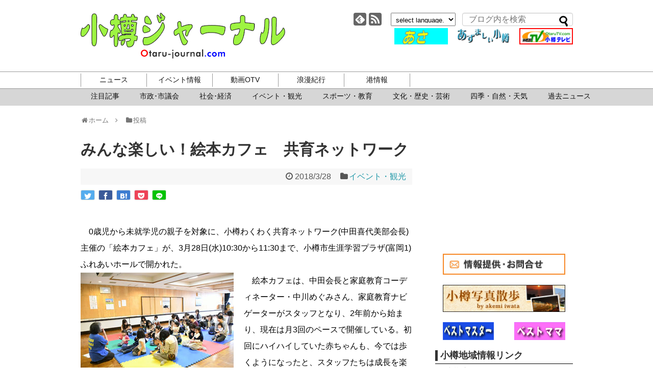

--- FILE ---
content_type: text/html; charset=utf-8
request_url: https://www.google.com/recaptcha/api2/aframe
body_size: 267
content:
<!DOCTYPE HTML><html><head><meta http-equiv="content-type" content="text/html; charset=UTF-8"></head><body><script nonce="OFEz1vUszN3KFtlWopdOMA">/** Anti-fraud and anti-abuse applications only. See google.com/recaptcha */ try{var clients={'sodar':'https://pagead2.googlesyndication.com/pagead/sodar?'};window.addEventListener("message",function(a){try{if(a.source===window.parent){var b=JSON.parse(a.data);var c=clients[b['id']];if(c){var d=document.createElement('img');d.src=c+b['params']+'&rc='+(localStorage.getItem("rc::a")?sessionStorage.getItem("rc::b"):"");window.document.body.appendChild(d);sessionStorage.setItem("rc::e",parseInt(sessionStorage.getItem("rc::e")||0)+1);localStorage.setItem("rc::h",'1769712747207');}}}catch(b){}});window.parent.postMessage("_grecaptcha_ready", "*");}catch(b){}</script></body></html>